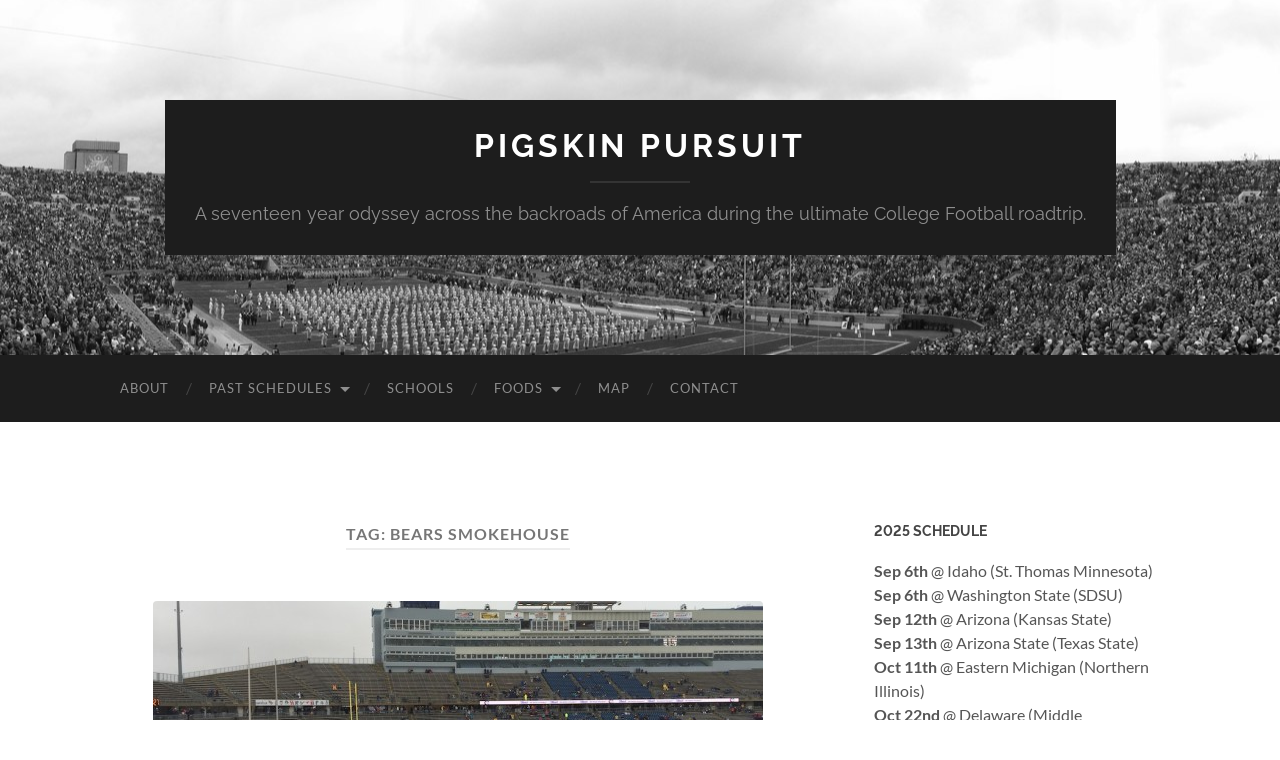

--- FILE ---
content_type: text/html; charset=UTF-8
request_url: https://www.pigskinpursuit.com/tag/bears-smokehouse/
body_size: 15194
content:
<!DOCTYPE html>

<html lang="en-US">

	<head>

		<meta http-equiv="content-type" content="text/html" charset="UTF-8" />
		<meta name="viewport" content="width=device-width, initial-scale=1.0" >

		<link rel="profile" href="http://gmpg.org/xfn/11">

		<title>Bears Smokehouse &#8211; Pigskin Pursuit</title>
<meta name='robots' content='max-image-preview:large' />
<link rel='dns-prefetch' href='//static.addtoany.com' />
<link rel="alternate" type="application/rss+xml" title="Pigskin Pursuit &raquo; Feed" href="https://www.pigskinpursuit.com/feed/" />
<link rel="alternate" type="application/rss+xml" title="Pigskin Pursuit &raquo; Comments Feed" href="https://www.pigskinpursuit.com/comments/feed/" />
<link rel="alternate" type="application/rss+xml" title="Pigskin Pursuit &raquo; Bears Smokehouse Tag Feed" href="https://www.pigskinpursuit.com/tag/bears-smokehouse/feed/" />
<style id='wp-img-auto-sizes-contain-inline-css' type='text/css'>
img:is([sizes=auto i],[sizes^="auto," i]){contain-intrinsic-size:3000px 1500px}
/*# sourceURL=wp-img-auto-sizes-contain-inline-css */
</style>
<style id='wp-emoji-styles-inline-css' type='text/css'>

	img.wp-smiley, img.emoji {
		display: inline !important;
		border: none !important;
		box-shadow: none !important;
		height: 1em !important;
		width: 1em !important;
		margin: 0 0.07em !important;
		vertical-align: -0.1em !important;
		background: none !important;
		padding: 0 !important;
	}
/*# sourceURL=wp-emoji-styles-inline-css */
</style>
<style id='wp-block-library-inline-css' type='text/css'>
:root{--wp-block-synced-color:#7a00df;--wp-block-synced-color--rgb:122,0,223;--wp-bound-block-color:var(--wp-block-synced-color);--wp-editor-canvas-background:#ddd;--wp-admin-theme-color:#007cba;--wp-admin-theme-color--rgb:0,124,186;--wp-admin-theme-color-darker-10:#006ba1;--wp-admin-theme-color-darker-10--rgb:0,107,160.5;--wp-admin-theme-color-darker-20:#005a87;--wp-admin-theme-color-darker-20--rgb:0,90,135;--wp-admin-border-width-focus:2px}@media (min-resolution:192dpi){:root{--wp-admin-border-width-focus:1.5px}}.wp-element-button{cursor:pointer}:root .has-very-light-gray-background-color{background-color:#eee}:root .has-very-dark-gray-background-color{background-color:#313131}:root .has-very-light-gray-color{color:#eee}:root .has-very-dark-gray-color{color:#313131}:root .has-vivid-green-cyan-to-vivid-cyan-blue-gradient-background{background:linear-gradient(135deg,#00d084,#0693e3)}:root .has-purple-crush-gradient-background{background:linear-gradient(135deg,#34e2e4,#4721fb 50%,#ab1dfe)}:root .has-hazy-dawn-gradient-background{background:linear-gradient(135deg,#faaca8,#dad0ec)}:root .has-subdued-olive-gradient-background{background:linear-gradient(135deg,#fafae1,#67a671)}:root .has-atomic-cream-gradient-background{background:linear-gradient(135deg,#fdd79a,#004a59)}:root .has-nightshade-gradient-background{background:linear-gradient(135deg,#330968,#31cdcf)}:root .has-midnight-gradient-background{background:linear-gradient(135deg,#020381,#2874fc)}:root{--wp--preset--font-size--normal:16px;--wp--preset--font-size--huge:42px}.has-regular-font-size{font-size:1em}.has-larger-font-size{font-size:2.625em}.has-normal-font-size{font-size:var(--wp--preset--font-size--normal)}.has-huge-font-size{font-size:var(--wp--preset--font-size--huge)}.has-text-align-center{text-align:center}.has-text-align-left{text-align:left}.has-text-align-right{text-align:right}.has-fit-text{white-space:nowrap!important}#end-resizable-editor-section{display:none}.aligncenter{clear:both}.items-justified-left{justify-content:flex-start}.items-justified-center{justify-content:center}.items-justified-right{justify-content:flex-end}.items-justified-space-between{justify-content:space-between}.screen-reader-text{border:0;clip-path:inset(50%);height:1px;margin:-1px;overflow:hidden;padding:0;position:absolute;width:1px;word-wrap:normal!important}.screen-reader-text:focus{background-color:#ddd;clip-path:none;color:#444;display:block;font-size:1em;height:auto;left:5px;line-height:normal;padding:15px 23px 14px;text-decoration:none;top:5px;width:auto;z-index:100000}html :where(.has-border-color){border-style:solid}html :where([style*=border-top-color]){border-top-style:solid}html :where([style*=border-right-color]){border-right-style:solid}html :where([style*=border-bottom-color]){border-bottom-style:solid}html :where([style*=border-left-color]){border-left-style:solid}html :where([style*=border-width]){border-style:solid}html :where([style*=border-top-width]){border-top-style:solid}html :where([style*=border-right-width]){border-right-style:solid}html :where([style*=border-bottom-width]){border-bottom-style:solid}html :where([style*=border-left-width]){border-left-style:solid}html :where(img[class*=wp-image-]){height:auto;max-width:100%}:where(figure){margin:0 0 1em}html :where(.is-position-sticky){--wp-admin--admin-bar--position-offset:var(--wp-admin--admin-bar--height,0px)}@media screen and (max-width:600px){html :where(.is-position-sticky){--wp-admin--admin-bar--position-offset:0px}}

/*# sourceURL=wp-block-library-inline-css */
</style><style id='global-styles-inline-css' type='text/css'>
:root{--wp--preset--aspect-ratio--square: 1;--wp--preset--aspect-ratio--4-3: 4/3;--wp--preset--aspect-ratio--3-4: 3/4;--wp--preset--aspect-ratio--3-2: 3/2;--wp--preset--aspect-ratio--2-3: 2/3;--wp--preset--aspect-ratio--16-9: 16/9;--wp--preset--aspect-ratio--9-16: 9/16;--wp--preset--color--black: #000000;--wp--preset--color--cyan-bluish-gray: #abb8c3;--wp--preset--color--white: #fff;--wp--preset--color--pale-pink: #f78da7;--wp--preset--color--vivid-red: #cf2e2e;--wp--preset--color--luminous-vivid-orange: #ff6900;--wp--preset--color--luminous-vivid-amber: #fcb900;--wp--preset--color--light-green-cyan: #7bdcb5;--wp--preset--color--vivid-green-cyan: #00d084;--wp--preset--color--pale-cyan-blue: #8ed1fc;--wp--preset--color--vivid-cyan-blue: #0693e3;--wp--preset--color--vivid-purple: #9b51e0;--wp--preset--color--accent: #1abc9c;--wp--preset--color--dark-gray: #444;--wp--preset--color--medium-gray: #666;--wp--preset--color--light-gray: #888;--wp--preset--gradient--vivid-cyan-blue-to-vivid-purple: linear-gradient(135deg,rgb(6,147,227) 0%,rgb(155,81,224) 100%);--wp--preset--gradient--light-green-cyan-to-vivid-green-cyan: linear-gradient(135deg,rgb(122,220,180) 0%,rgb(0,208,130) 100%);--wp--preset--gradient--luminous-vivid-amber-to-luminous-vivid-orange: linear-gradient(135deg,rgb(252,185,0) 0%,rgb(255,105,0) 100%);--wp--preset--gradient--luminous-vivid-orange-to-vivid-red: linear-gradient(135deg,rgb(255,105,0) 0%,rgb(207,46,46) 100%);--wp--preset--gradient--very-light-gray-to-cyan-bluish-gray: linear-gradient(135deg,rgb(238,238,238) 0%,rgb(169,184,195) 100%);--wp--preset--gradient--cool-to-warm-spectrum: linear-gradient(135deg,rgb(74,234,220) 0%,rgb(151,120,209) 20%,rgb(207,42,186) 40%,rgb(238,44,130) 60%,rgb(251,105,98) 80%,rgb(254,248,76) 100%);--wp--preset--gradient--blush-light-purple: linear-gradient(135deg,rgb(255,206,236) 0%,rgb(152,150,240) 100%);--wp--preset--gradient--blush-bordeaux: linear-gradient(135deg,rgb(254,205,165) 0%,rgb(254,45,45) 50%,rgb(107,0,62) 100%);--wp--preset--gradient--luminous-dusk: linear-gradient(135deg,rgb(255,203,112) 0%,rgb(199,81,192) 50%,rgb(65,88,208) 100%);--wp--preset--gradient--pale-ocean: linear-gradient(135deg,rgb(255,245,203) 0%,rgb(182,227,212) 50%,rgb(51,167,181) 100%);--wp--preset--gradient--electric-grass: linear-gradient(135deg,rgb(202,248,128) 0%,rgb(113,206,126) 100%);--wp--preset--gradient--midnight: linear-gradient(135deg,rgb(2,3,129) 0%,rgb(40,116,252) 100%);--wp--preset--font-size--small: 16px;--wp--preset--font-size--medium: 20px;--wp--preset--font-size--large: 24px;--wp--preset--font-size--x-large: 42px;--wp--preset--font-size--regular: 19px;--wp--preset--font-size--larger: 32px;--wp--preset--spacing--20: 0.44rem;--wp--preset--spacing--30: 0.67rem;--wp--preset--spacing--40: 1rem;--wp--preset--spacing--50: 1.5rem;--wp--preset--spacing--60: 2.25rem;--wp--preset--spacing--70: 3.38rem;--wp--preset--spacing--80: 5.06rem;--wp--preset--shadow--natural: 6px 6px 9px rgba(0, 0, 0, 0.2);--wp--preset--shadow--deep: 12px 12px 50px rgba(0, 0, 0, 0.4);--wp--preset--shadow--sharp: 6px 6px 0px rgba(0, 0, 0, 0.2);--wp--preset--shadow--outlined: 6px 6px 0px -3px rgb(255, 255, 255), 6px 6px rgb(0, 0, 0);--wp--preset--shadow--crisp: 6px 6px 0px rgb(0, 0, 0);}:where(.is-layout-flex){gap: 0.5em;}:where(.is-layout-grid){gap: 0.5em;}body .is-layout-flex{display: flex;}.is-layout-flex{flex-wrap: wrap;align-items: center;}.is-layout-flex > :is(*, div){margin: 0;}body .is-layout-grid{display: grid;}.is-layout-grid > :is(*, div){margin: 0;}:where(.wp-block-columns.is-layout-flex){gap: 2em;}:where(.wp-block-columns.is-layout-grid){gap: 2em;}:where(.wp-block-post-template.is-layout-flex){gap: 1.25em;}:where(.wp-block-post-template.is-layout-grid){gap: 1.25em;}.has-black-color{color: var(--wp--preset--color--black) !important;}.has-cyan-bluish-gray-color{color: var(--wp--preset--color--cyan-bluish-gray) !important;}.has-white-color{color: var(--wp--preset--color--white) !important;}.has-pale-pink-color{color: var(--wp--preset--color--pale-pink) !important;}.has-vivid-red-color{color: var(--wp--preset--color--vivid-red) !important;}.has-luminous-vivid-orange-color{color: var(--wp--preset--color--luminous-vivid-orange) !important;}.has-luminous-vivid-amber-color{color: var(--wp--preset--color--luminous-vivid-amber) !important;}.has-light-green-cyan-color{color: var(--wp--preset--color--light-green-cyan) !important;}.has-vivid-green-cyan-color{color: var(--wp--preset--color--vivid-green-cyan) !important;}.has-pale-cyan-blue-color{color: var(--wp--preset--color--pale-cyan-blue) !important;}.has-vivid-cyan-blue-color{color: var(--wp--preset--color--vivid-cyan-blue) !important;}.has-vivid-purple-color{color: var(--wp--preset--color--vivid-purple) !important;}.has-black-background-color{background-color: var(--wp--preset--color--black) !important;}.has-cyan-bluish-gray-background-color{background-color: var(--wp--preset--color--cyan-bluish-gray) !important;}.has-white-background-color{background-color: var(--wp--preset--color--white) !important;}.has-pale-pink-background-color{background-color: var(--wp--preset--color--pale-pink) !important;}.has-vivid-red-background-color{background-color: var(--wp--preset--color--vivid-red) !important;}.has-luminous-vivid-orange-background-color{background-color: var(--wp--preset--color--luminous-vivid-orange) !important;}.has-luminous-vivid-amber-background-color{background-color: var(--wp--preset--color--luminous-vivid-amber) !important;}.has-light-green-cyan-background-color{background-color: var(--wp--preset--color--light-green-cyan) !important;}.has-vivid-green-cyan-background-color{background-color: var(--wp--preset--color--vivid-green-cyan) !important;}.has-pale-cyan-blue-background-color{background-color: var(--wp--preset--color--pale-cyan-blue) !important;}.has-vivid-cyan-blue-background-color{background-color: var(--wp--preset--color--vivid-cyan-blue) !important;}.has-vivid-purple-background-color{background-color: var(--wp--preset--color--vivid-purple) !important;}.has-black-border-color{border-color: var(--wp--preset--color--black) !important;}.has-cyan-bluish-gray-border-color{border-color: var(--wp--preset--color--cyan-bluish-gray) !important;}.has-white-border-color{border-color: var(--wp--preset--color--white) !important;}.has-pale-pink-border-color{border-color: var(--wp--preset--color--pale-pink) !important;}.has-vivid-red-border-color{border-color: var(--wp--preset--color--vivid-red) !important;}.has-luminous-vivid-orange-border-color{border-color: var(--wp--preset--color--luminous-vivid-orange) !important;}.has-luminous-vivid-amber-border-color{border-color: var(--wp--preset--color--luminous-vivid-amber) !important;}.has-light-green-cyan-border-color{border-color: var(--wp--preset--color--light-green-cyan) !important;}.has-vivid-green-cyan-border-color{border-color: var(--wp--preset--color--vivid-green-cyan) !important;}.has-pale-cyan-blue-border-color{border-color: var(--wp--preset--color--pale-cyan-blue) !important;}.has-vivid-cyan-blue-border-color{border-color: var(--wp--preset--color--vivid-cyan-blue) !important;}.has-vivid-purple-border-color{border-color: var(--wp--preset--color--vivid-purple) !important;}.has-vivid-cyan-blue-to-vivid-purple-gradient-background{background: var(--wp--preset--gradient--vivid-cyan-blue-to-vivid-purple) !important;}.has-light-green-cyan-to-vivid-green-cyan-gradient-background{background: var(--wp--preset--gradient--light-green-cyan-to-vivid-green-cyan) !important;}.has-luminous-vivid-amber-to-luminous-vivid-orange-gradient-background{background: var(--wp--preset--gradient--luminous-vivid-amber-to-luminous-vivid-orange) !important;}.has-luminous-vivid-orange-to-vivid-red-gradient-background{background: var(--wp--preset--gradient--luminous-vivid-orange-to-vivid-red) !important;}.has-very-light-gray-to-cyan-bluish-gray-gradient-background{background: var(--wp--preset--gradient--very-light-gray-to-cyan-bluish-gray) !important;}.has-cool-to-warm-spectrum-gradient-background{background: var(--wp--preset--gradient--cool-to-warm-spectrum) !important;}.has-blush-light-purple-gradient-background{background: var(--wp--preset--gradient--blush-light-purple) !important;}.has-blush-bordeaux-gradient-background{background: var(--wp--preset--gradient--blush-bordeaux) !important;}.has-luminous-dusk-gradient-background{background: var(--wp--preset--gradient--luminous-dusk) !important;}.has-pale-ocean-gradient-background{background: var(--wp--preset--gradient--pale-ocean) !important;}.has-electric-grass-gradient-background{background: var(--wp--preset--gradient--electric-grass) !important;}.has-midnight-gradient-background{background: var(--wp--preset--gradient--midnight) !important;}.has-small-font-size{font-size: var(--wp--preset--font-size--small) !important;}.has-medium-font-size{font-size: var(--wp--preset--font-size--medium) !important;}.has-large-font-size{font-size: var(--wp--preset--font-size--large) !important;}.has-x-large-font-size{font-size: var(--wp--preset--font-size--x-large) !important;}
/*# sourceURL=global-styles-inline-css */
</style>

<style id='classic-theme-styles-inline-css' type='text/css'>
/*! This file is auto-generated */
.wp-block-button__link{color:#fff;background-color:#32373c;border-radius:9999px;box-shadow:none;text-decoration:none;padding:calc(.667em + 2px) calc(1.333em + 2px);font-size:1.125em}.wp-block-file__button{background:#32373c;color:#fff;text-decoration:none}
/*# sourceURL=/wp-includes/css/classic-themes.min.css */
</style>
<link rel='stylesheet' id='contact-form-7-css' href='https://www.pigskinpursuit.com/wp-content/plugins/contact-form-7/includes/css/styles.css?ver=6.1.4' type='text/css' media='all' />
<link rel='stylesheet' id='addtoany-css' href='https://www.pigskinpursuit.com/wp-content/plugins/add-to-any/addtoany.min.css?ver=1.16' type='text/css' media='all' />
<link rel='stylesheet' id='hemingway_googleFonts-css' href='https://www.pigskinpursuit.com/wp-content/themes/hemingway/assets/css/fonts.css' type='text/css' media='all' />
<link rel='stylesheet' id='hemingway_style-css' href='https://www.pigskinpursuit.com/wp-content/themes/hemingway/style.css?ver=2.3.2' type='text/css' media='all' />
<script type="text/javascript" id="addtoany-core-js-before">
/* <![CDATA[ */
window.a2a_config=window.a2a_config||{};a2a_config.callbacks=[];a2a_config.overlays=[];a2a_config.templates={};
a2a_config.icon_color = "#444";

//# sourceURL=addtoany-core-js-before
/* ]]> */
</script>
<script type="text/javascript" defer src="https://static.addtoany.com/menu/page.js" id="addtoany-core-js"></script>
<script type="text/javascript" src="https://www.pigskinpursuit.com/wp-includes/js/jquery/jquery.min.js?ver=3.7.1" id="jquery-core-js"></script>
<script type="text/javascript" src="https://www.pigskinpursuit.com/wp-includes/js/jquery/jquery-migrate.min.js?ver=3.4.1" id="jquery-migrate-js"></script>
<script type="text/javascript" defer src="https://www.pigskinpursuit.com/wp-content/plugins/add-to-any/addtoany.min.js?ver=1.1" id="addtoany-jquery-js"></script>
<link rel="https://api.w.org/" href="https://www.pigskinpursuit.com/wp-json/" /><link rel="alternate" title="JSON" type="application/json" href="https://www.pigskinpursuit.com/wp-json/wp/v2/tags/1196" /><link rel="EditURI" type="application/rsd+xml" title="RSD" href="https://www.pigskinpursuit.com/xmlrpc.php?rsd" />
<meta name="generator" content="WordPress 6.9" />
<link rel="icon" href="https://www.pigskinpursuit.com/wp-content/uploads/2016/06/cropped-pigskin-logo-square-32x32.jpg" sizes="32x32" />
<link rel="icon" href="https://www.pigskinpursuit.com/wp-content/uploads/2016/06/cropped-pigskin-logo-square-192x192.jpg" sizes="192x192" />
<link rel="apple-touch-icon" href="https://www.pigskinpursuit.com/wp-content/uploads/2016/06/cropped-pigskin-logo-square-180x180.jpg" />
<meta name="msapplication-TileImage" content="https://www.pigskinpursuit.com/wp-content/uploads/2016/06/cropped-pigskin-logo-square-270x270.jpg" />

	</head>
	
	<body class="archive tag tag-bears-smokehouse tag-1196 wp-theme-hemingway wp-child-theme-hemingway-child">

		
		<a class="skip-link button" href="#site-content">Skip to the content</a>
	
		<div class="big-wrapper">
	
			<div class="header-cover section bg-dark-light no-padding">

						
				<div class="header section" style="background-image: url( https://www.pigskinpursuit.com/wp-content/uploads/2017/07/notre-dame2-gray.jpg );">
							
					<div class="header-inner section-inner">
					
											
							<div class="blog-info">
							
																	<div class="blog-title">
										<a href="https://www.pigskinpursuit.com" rel="home">Pigskin Pursuit</a>
									</div>
																
																	<p class="blog-description">A seventeen year odyssey across the backroads of America during the ultimate College Football roadtrip.</p>
															
							</div><!-- .blog-info -->
							
															
					</div><!-- .header-inner -->
								
				</div><!-- .header -->
			
			</div><!-- .bg-dark -->
			
			<div class="navigation section no-padding bg-dark">
			
				<div class="navigation-inner section-inner group">
				
					<div class="toggle-container section-inner hidden">
			
						<button type="button" class="nav-toggle toggle">
							<div class="bar"></div>
							<div class="bar"></div>
							<div class="bar"></div>
							<span class="screen-reader-text">Toggle mobile menu</span>
						</button>
						
						<button type="button" class="search-toggle toggle">
							<div class="metal"></div>
							<div class="glass"></div>
							<div class="handle"></div>
							<span class="screen-reader-text">Toggle search field</span>
						</button>
											
					</div><!-- .toggle-container -->
					
					<div class="blog-search hidden">
						<form role="search" method="get" class="search-form" action="https://www.pigskinpursuit.com/">
				<label>
					<span class="screen-reader-text">Search for:</span>
					<input type="search" class="search-field" placeholder="Search &hellip;" value="" name="s" />
				</label>
				<input type="submit" class="search-submit" value="Search" />
			</form>					</div><!-- .blog-search -->
				
					<ul class="blog-menu">
						<li id="menu-item-183" class="menu-item menu-item-type-post_type menu-item-object-page menu-item-183"><a href="https://www.pigskinpursuit.com/about/">About</a></li>
<li id="menu-item-3063" class="menu-item menu-item-type-post_type menu-item-object-page menu-item-has-children menu-item-3063"><a href="https://www.pigskinpursuit.com/past-schedules/">Past Schedules</a>
<ul class="sub-menu">
	<li id="menu-item-3068" class="menu-item menu-item-type-post_type menu-item-object-page menu-item-3068"><a href="https://www.pigskinpursuit.com/2009-lineup/">2009 Schedule</a></li>
	<li id="menu-item-3069" class="menu-item menu-item-type-post_type menu-item-object-page menu-item-3069"><a href="https://www.pigskinpursuit.com/2010-lineup/">2010 Schedule</a></li>
	<li id="menu-item-3070" class="menu-item menu-item-type-post_type menu-item-object-page menu-item-3070"><a href="https://www.pigskinpursuit.com/2011-lineup/">2011 Schedule</a></li>
	<li id="menu-item-3067" class="menu-item menu-item-type-post_type menu-item-object-page menu-item-3067"><a href="https://www.pigskinpursuit.com/2012-lineup/">2012 Schedule</a></li>
	<li id="menu-item-3066" class="menu-item menu-item-type-post_type menu-item-object-page menu-item-3066"><a href="https://www.pigskinpursuit.com/2013-lineup/">2013 Schedule</a></li>
	<li id="menu-item-3065" class="menu-item menu-item-type-post_type menu-item-object-page menu-item-3065"><a href="https://www.pigskinpursuit.com/2014-schedule/">2014 Schedule</a></li>
	<li id="menu-item-3064" class="menu-item menu-item-type-post_type menu-item-object-page menu-item-3064"><a href="https://www.pigskinpursuit.com/2015-schedule/">2015 Schedule</a></li>
	<li id="menu-item-3260" class="menu-item menu-item-type-post_type menu-item-object-page menu-item-3260"><a href="https://www.pigskinpursuit.com/2016-schedule/">2016 Schedule</a></li>
	<li id="menu-item-3270" class="menu-item menu-item-type-post_type menu-item-object-page menu-item-3270"><a href="https://www.pigskinpursuit.com/2019-schedule/">2019 Schedule</a></li>
	<li id="menu-item-3269" class="menu-item menu-item-type-post_type menu-item-object-page menu-item-3269"><a href="https://www.pigskinpursuit.com/2021-schedule/">2021 Schedule</a></li>
	<li id="menu-item-3291" class="menu-item menu-item-type-post_type menu-item-object-page menu-item-3291"><a href="https://www.pigskinpursuit.com/2022-schedule/">2022 Schedule</a></li>
	<li id="menu-item-3298" class="menu-item menu-item-type-post_type menu-item-object-page menu-item-3298"><a href="https://www.pigskinpursuit.com/2023-schedule/">2023 Schedule</a></li>
	<li id="menu-item-3328" class="menu-item menu-item-type-post_type menu-item-object-page menu-item-3328"><a href="https://www.pigskinpursuit.com/2024-schedule/">2024 Schedule</a></li>
</ul>
</li>
<li id="menu-item-415" class="menu-item menu-item-type-post_type menu-item-object-page menu-item-415"><a href="https://www.pigskinpursuit.com/schools/">Schools</a></li>
<li id="menu-item-265" class="menu-item menu-item-type-taxonomy menu-item-object-category menu-item-has-children menu-item-265"><a href="https://www.pigskinpursuit.com/category/food/">Foods</a>
<ul class="sub-menu">
	<li id="menu-item-413" class="menu-item menu-item-type-custom menu-item-object-custom menu-item-413"><a href="http://www.pigskinpursuit.com/tag/bbq/">BBQ</a></li>
	<li id="menu-item-414" class="menu-item menu-item-type-custom menu-item-object-custom menu-item-414"><a href="http://www.pigskinpursuit.com/tag/breakfast/">Breakfast</a></li>
	<li id="menu-item-416" class="menu-item menu-item-type-custom menu-item-object-custom menu-item-416"><a href="http://www.pigskinpursuit.com/tag/pubs-burgers-comfort-food/">Burgers &#038; Comfort Food</a></li>
</ul>
</li>
<li id="menu-item-3153" class="menu-item menu-item-type-post_type menu-item-object-page menu-item-3153"><a href="https://www.pigskinpursuit.com/map/">Map</a></li>
<li id="menu-item-187" class="menu-item menu-item-type-post_type menu-item-object-page menu-item-187"><a href="https://www.pigskinpursuit.com/contact/">Contact</a></li>
					 </ul><!-- .blog-menu -->
					 
					 <ul class="mobile-menu">
					
						<li class="menu-item menu-item-type-post_type menu-item-object-page menu-item-183"><a href="https://www.pigskinpursuit.com/about/">About</a></li>
<li class="menu-item menu-item-type-post_type menu-item-object-page menu-item-has-children menu-item-3063"><a href="https://www.pigskinpursuit.com/past-schedules/">Past Schedules</a>
<ul class="sub-menu">
	<li class="menu-item menu-item-type-post_type menu-item-object-page menu-item-3068"><a href="https://www.pigskinpursuit.com/2009-lineup/">2009 Schedule</a></li>
	<li class="menu-item menu-item-type-post_type menu-item-object-page menu-item-3069"><a href="https://www.pigskinpursuit.com/2010-lineup/">2010 Schedule</a></li>
	<li class="menu-item menu-item-type-post_type menu-item-object-page menu-item-3070"><a href="https://www.pigskinpursuit.com/2011-lineup/">2011 Schedule</a></li>
	<li class="menu-item menu-item-type-post_type menu-item-object-page menu-item-3067"><a href="https://www.pigskinpursuit.com/2012-lineup/">2012 Schedule</a></li>
	<li class="menu-item menu-item-type-post_type menu-item-object-page menu-item-3066"><a href="https://www.pigskinpursuit.com/2013-lineup/">2013 Schedule</a></li>
	<li class="menu-item menu-item-type-post_type menu-item-object-page menu-item-3065"><a href="https://www.pigskinpursuit.com/2014-schedule/">2014 Schedule</a></li>
	<li class="menu-item menu-item-type-post_type menu-item-object-page menu-item-3064"><a href="https://www.pigskinpursuit.com/2015-schedule/">2015 Schedule</a></li>
	<li class="menu-item menu-item-type-post_type menu-item-object-page menu-item-3260"><a href="https://www.pigskinpursuit.com/2016-schedule/">2016 Schedule</a></li>
	<li class="menu-item menu-item-type-post_type menu-item-object-page menu-item-3270"><a href="https://www.pigskinpursuit.com/2019-schedule/">2019 Schedule</a></li>
	<li class="menu-item menu-item-type-post_type menu-item-object-page menu-item-3269"><a href="https://www.pigskinpursuit.com/2021-schedule/">2021 Schedule</a></li>
	<li class="menu-item menu-item-type-post_type menu-item-object-page menu-item-3291"><a href="https://www.pigskinpursuit.com/2022-schedule/">2022 Schedule</a></li>
	<li class="menu-item menu-item-type-post_type menu-item-object-page menu-item-3298"><a href="https://www.pigskinpursuit.com/2023-schedule/">2023 Schedule</a></li>
	<li class="menu-item menu-item-type-post_type menu-item-object-page menu-item-3328"><a href="https://www.pigskinpursuit.com/2024-schedule/">2024 Schedule</a></li>
</ul>
</li>
<li class="menu-item menu-item-type-post_type menu-item-object-page menu-item-415"><a href="https://www.pigskinpursuit.com/schools/">Schools</a></li>
<li class="menu-item menu-item-type-taxonomy menu-item-object-category menu-item-has-children menu-item-265"><a href="https://www.pigskinpursuit.com/category/food/">Foods</a>
<ul class="sub-menu">
	<li class="menu-item menu-item-type-custom menu-item-object-custom menu-item-413"><a href="http://www.pigskinpursuit.com/tag/bbq/">BBQ</a></li>
	<li class="menu-item menu-item-type-custom menu-item-object-custom menu-item-414"><a href="http://www.pigskinpursuit.com/tag/breakfast/">Breakfast</a></li>
	<li class="menu-item menu-item-type-custom menu-item-object-custom menu-item-416"><a href="http://www.pigskinpursuit.com/tag/pubs-burgers-comfort-food/">Burgers &#038; Comfort Food</a></li>
</ul>
</li>
<li class="menu-item menu-item-type-post_type menu-item-object-page menu-item-3153"><a href="https://www.pigskinpursuit.com/map/">Map</a></li>
<li class="menu-item menu-item-type-post_type menu-item-object-page menu-item-187"><a href="https://www.pigskinpursuit.com/contact/">Contact</a></li>
						
					 </ul><!-- .mobile-menu -->
				 
				</div><!-- .navigation-inner -->
				
			</div><!-- .navigation -->
<main class="wrapper section-inner group" id="site-content">

	<div class="content left">
		
		<div class="posts">

			
				<header class="archive-header">

											<h1 class="archive-title">Tag: <span>Bears Smokehouse</span></h1>
					
										
				</header><!-- .archive-header -->

				<article id="post-2370" class="post-2370 post type-post status-publish format-standard has-post-thumbnail hentry category-games category-uncategorized tag-899 tag-american-athletic-conference tag-american-conference tag-bears-smokehouse tag-connecticut tag-east-hartford tag-east-hartford-connecticut tag-huskies-vs-mustangs tag-rentschler-field tag-uconn tag-uconn-2014 tag-uconn-huskies tag-uconn-vs-smu tag-uconn-vs-southern-methodist tag-university-of-connecticut post-preview">

	<div class="post-header">

		
								
			<figure class="featured-media">

							
					<a href="https://www.pigskinpursuit.com/connecticut-vs-smu-huskies-blow-the-battle-for-the-american-conference-basement/" rel="bookmark">
						<img width="610" height="250" src="https://www.pigskinpursuit.com/wp-content/uploads/2015/08/IMG_2883-610x250.jpg" class="attachment-post-image size-post-image wp-post-image" alt="" decoding="async" fetchpriority="high" />					</a>

					
										
			</figure><!-- .featured-media -->
				
						
				<h2 class="post-title entry-title">
											<a href="https://www.pigskinpursuit.com/connecticut-vs-smu-huskies-blow-the-battle-for-the-american-conference-basement/" rel="bookmark">Connecticut vs SMU – Huskies blow the battle for the American Conference basement…</a>
									</h2>

							
			<div class="post-meta">
			
				<span class="post-date"><a href="https://www.pigskinpursuit.com/connecticut-vs-smu-huskies-blow-the-battle-for-the-american-conference-basement/">April 1, 2015</a></span>
				
				<span class="date-sep"> / </span>
					
				<span class="post-author"><a href="https://www.pigskinpursuit.com/author/finnegan777/" title="Posts by Pigskin Pursuit" rel="author">Pigskin Pursuit</a></span>

				
					<span class="date-sep"> / </span>
				
					<a href="https://www.pigskinpursuit.com/connecticut-vs-smu-huskies-blow-the-battle-for-the-american-conference-basement/#respond"><span class="comment">0 Comments</span></a>
								
														
			</div><!-- .post-meta -->

					
	</div><!-- .post-header -->
																					
	<div class="post-content entry-content">
	
		<p><script type="text/javascript"> function get_style2370 () { return "none"; } function end2370_ () { document.getElementById('bombshell2370').style.display = get_style2370(); } </script>If I’m being honest here, I don’t hold much love for Connecticut. As a native Massachusetts boy (masshole), the entire state of Connecticut occupies that strange, soulless, transition area between the brash arrogance of New York, and the coarse, blue collar sensibility of the Bay State. Perpetually congested with traffic and void of the natural beauty of states like New Hampshire or Maine, I doubt many would lose a wink of sleep if the Nutmeg State seceded from New England entirely. Already soured by other visits to Northeast schools, frankly, I had low expectations for a trip to UConn.</p>
<p>But as the College Football season dwindles into December, pickings become slim, and with a Saturday home game on the calendar, this would be a perfect opportunity to sample a game in Storrs, without having to sacrifice a pristine October weekend. Unfortunately, I wouldn’t even get to visit Storrs, because UConn had made the brilliant decision to ship football games off campus into the barren wasteland of East Hartford – a half hour drive from the flagship campus. They are hardly an exception here; a similar mindset has infected a few schools in the Northeast, as Rutgers and UMass have made similar blunders with their respective programs.</p>
<p>To put it bluntly, the 2014 version of the UConn squad is hardly an attractive draw. Sporting a 2-9 record, the Huskies are a far cry from their 2010 glory year where they finished the regular season 8-4 and snuck into a Fiesta Bowl berth while a member of the now dismantled Big East conference. Led by first year head coach Bob Diaco, the former defensive coordinator of Notre Dame, the Huskies were hopeful for their third win on this weekend as the visiting SMU Mustangs sported the worst record in the FBS. Winless in their first 11 games, the Ponies had fired head coach June Jones, and interim coach Tom Mason would be manning the headset. If there was a single silver lining on the day, at least one team had to win.</p>
<p>My friend Tyler would be along for the adventure, and after joining me for the Oklahoma &amp; TCU doubleheader earlier in the year, he was seasoned enough to lower expectations for UConn Football. The drive from his house in Suffield is a short one, and with tickets already secured ahead of time, we spend a few extra minutes “tailgating” inside his Ford Explorer with a bottle of whiskey and bag of Doritos while a steady drizzle turns the grass parking lot into a mud pit. As the clock winds down towards kickoff, we set off toward the grandstands of Rentschler Field, still getting frisked on the way in by inane security proceedings. Clearly, a scarcely attended football game on a rainy Saturday in December is a prime target for terrorist activity.</p>
<p><a href="http://www.pigskinpursuit.com/wp-content/uploads/2015/08/IMG_2878.jpg"><img decoding="async" class="alignnone size-medium wp-image-2372" src="http://www.pigskinpursuit.com/wp-content/uploads/2015/08/IMG_2878-300x300.jpg" alt="IMG_2878" width="300" height="300" srcset="https://www.pigskinpursuit.com/wp-content/uploads/2015/08/IMG_2878-300x300.jpg 300w, https://www.pigskinpursuit.com/wp-content/uploads/2015/08/IMG_2878-150x150.jpg 150w, https://www.pigskinpursuit.com/wp-content/uploads/2015/08/IMG_2878-50x50.jpg 50w, https://www.pigskinpursuit.com/wp-content/uploads/2015/08/IMG_2878.jpg 1000w" sizes="(max-width: 300px) 100vw, 300px" /></a> <a href="http://www.pigskinpursuit.com/wp-content/uploads/2015/08/IMG_2880.jpg"><img decoding="async" class="alignnone size-medium wp-image-2373" src="http://www.pigskinpursuit.com/wp-content/uploads/2015/08/IMG_2880-300x300.jpg" alt="IMG_2880" width="300" height="300" srcset="https://www.pigskinpursuit.com/wp-content/uploads/2015/08/IMG_2880-300x300.jpg 300w, https://www.pigskinpursuit.com/wp-content/uploads/2015/08/IMG_2880-150x150.jpg 150w, https://www.pigskinpursuit.com/wp-content/uploads/2015/08/IMG_2880-50x50.jpg 50w, https://www.pigskinpursuit.com/wp-content/uploads/2015/08/IMG_2880.jpg 1000w" sizes="(max-width: 300px) 100vw, 300px" /></a></p>
<p>While the UConn basketball programs (both men’s and women’s) enjoy considerable fanfare, even on a national level, it’s obvious that the football program here gets a distant second billing at best. The grandstands are all but vacant on a grey, misty Saturday afternoon and half the concession stands are abandoned. We have our choice of seating options, and take shelter under an overhang during heavier bouts of rain.</p>
<p>Surveying the stands I, shockingly, cannot locate a single Mustangs fan that had made the sojourn from Dallas for this heated American Athletic conference rivalry tilt. It’s proof positive of the ridiculousness of conference realignments that pit teams with no historical or geographic nexus against one another. The same money grabbing, incongruent, logic which put Rutgers and Maryland into the Big 10. I’d also love to get a whiff of whatever paint can the bean counter at the turnstiles was huffing, because the official stated crowd of 22,921 has the comma in the wrong place.</p>
<p><a href="http://www.pigskinpursuit.com/wp-content/uploads/2015/08/IMG_2883.jpg"><img loading="lazy" decoding="async" class="alignnone size-medium wp-image-2374" src="http://www.pigskinpursuit.com/wp-content/uploads/2015/08/IMG_2883-300x225.jpg" alt="IMG_2883" width="300" height="225" srcset="https://www.pigskinpursuit.com/wp-content/uploads/2015/08/IMG_2883-300x225.jpg 300w, https://www.pigskinpursuit.com/wp-content/uploads/2015/08/IMG_2883.jpg 1000w" sizes="auto, (max-width: 300px) 100vw, 300px" /></a></p>
<p>On the field, the game proves to be an entertaining mess. The ball slick with rain, special teams errors abound – punters fumble with the ball, and kickers whiff on extra point attempts. All told, there are eight turnovers between the two squads, each of them doing their best to thwart victory. Fortunately for the few fans willing to brave the elements, UConn controls the first half. They punch in three touchdowns on a couple of sustained drives, and enter the locker rooms comfortably in command 20-6.</p>
<p><a href="http://www.pigskinpursuit.com/wp-content/uploads/2015/08/IMG_2885.jpg"><img loading="lazy" decoding="async" class="alignnone size-medium wp-image-2375" src="http://www.pigskinpursuit.com/wp-content/uploads/2015/08/IMG_2885-300x225.jpg" alt="IMG_2885" width="300" height="225" srcset="https://www.pigskinpursuit.com/wp-content/uploads/2015/08/IMG_2885-300x225.jpg 300w, https://www.pigskinpursuit.com/wp-content/uploads/2015/08/IMG_2885.jpg 1000w" sizes="auto, (max-width: 300px) 100vw, 300px" /></a> <a href="http://www.pigskinpursuit.com/wp-content/uploads/2015/08/IMG_2887.jpg"><img loading="lazy" decoding="async" class="alignnone size-medium wp-image-2376" src="http://www.pigskinpursuit.com/wp-content/uploads/2015/08/IMG_2887-300x225.jpg" alt="IMG_2887" width="300" height="225" srcset="https://www.pigskinpursuit.com/wp-content/uploads/2015/08/IMG_2887-300x225.jpg 300w, https://www.pigskinpursuit.com/wp-content/uploads/2015/08/IMG_2887.jpg 1000w" sizes="auto, (max-width: 300px) 100vw, 300px" /></a> <a href="http://www.pigskinpursuit.com/wp-content/uploads/2015/08/IMG_2888.jpg"><img loading="lazy" decoding="async" class="alignnone size-medium wp-image-2377" src="http://www.pigskinpursuit.com/wp-content/uploads/2015/08/IMG_2888-300x225.jpg" alt="IMG_2888" width="300" height="225" srcset="https://www.pigskinpursuit.com/wp-content/uploads/2015/08/IMG_2888-300x225.jpg 300w, https://www.pigskinpursuit.com/wp-content/uploads/2015/08/IMG_2888.jpg 1000w" sizes="auto, (max-width: 300px) 100vw, 300px" /></a><a href="http://www.pigskinpursuit.com/wp-content/uploads/2015/08/IMG_2906.jpg"> <img loading="lazy" decoding="async" class="alignnone size-medium wp-image-2384" src="http://www.pigskinpursuit.com/wp-content/uploads/2015/08/IMG_2906-300x225.jpg" alt="IMG_2906" width="300" height="225" srcset="https://www.pigskinpursuit.com/wp-content/uploads/2015/08/IMG_2906-300x225.jpg 300w, https://www.pigskinpursuit.com/wp-content/uploads/2015/08/IMG_2906.jpg 1000w" sizes="auto, (max-width: 300px) 100vw, 300px" /></a></p>
<p>In the second half, however, the Huskies collapse. They cough the ball up three times in the second half alone, adding further misery to their woes with a botched field goal. On the other side of the ball, SMU dual threat quarterback Matt Davis explodes. He scrambles for 191 yards and a touchdown, while feeding rumbling rusher Prescott Line for another pair of touchdowns. The Ponies reel off 21 unanswered points to upend the Huskies, trotting away with the first win of their dismal season to end up at 1-11. In a fitting end to a sloppy game, however, SMU incurred not one but two procedural penalties while trying to line up in victory formation. With their last win dating back to November of 2013, evidently they were a little rusty…</p>
<p><a href="http://www.pigskinpursuit.com/wp-content/uploads/2015/08/IMG_2896.jpg"><img loading="lazy" decoding="async" class="alignnone size-medium wp-image-2379" src="http://www.pigskinpursuit.com/wp-content/uploads/2015/08/IMG_2896-300x225.jpg" alt="IMG_2896" width="300" height="225" srcset="https://www.pigskinpursuit.com/wp-content/uploads/2015/08/IMG_2896-300x225.jpg 300w, https://www.pigskinpursuit.com/wp-content/uploads/2015/08/IMG_2896.jpg 1000w" sizes="auto, (max-width: 300px) 100vw, 300px" /></a> <a href="http://www.pigskinpursuit.com/wp-content/uploads/2015/08/IMG_2897.jpg"><img loading="lazy" decoding="async" class="alignnone size-medium wp-image-2380" src="http://www.pigskinpursuit.com/wp-content/uploads/2015/08/IMG_2897-300x225.jpg" alt="IMG_2897" width="300" height="225" srcset="https://www.pigskinpursuit.com/wp-content/uploads/2015/08/IMG_2897-300x225.jpg 300w, https://www.pigskinpursuit.com/wp-content/uploads/2015/08/IMG_2897.jpg 1000w" sizes="auto, (max-width: 300px) 100vw, 300px" /></a> <a href="http://www.pigskinpursuit.com/wp-content/uploads/2015/08/IMG_2899.jpg"><img loading="lazy" decoding="async" class="alignnone size-medium wp-image-2381" src="http://www.pigskinpursuit.com/wp-content/uploads/2015/08/IMG_2899-300x225.jpg" alt="IMG_2899" width="300" height="225" srcset="https://www.pigskinpursuit.com/wp-content/uploads/2015/08/IMG_2899-300x225.jpg 300w, https://www.pigskinpursuit.com/wp-content/uploads/2015/08/IMG_2899.jpg 1000w" sizes="auto, (max-width: 300px) 100vw, 300px" /></a> <a href="http://www.pigskinpursuit.com/wp-content/uploads/2015/08/IMG_2900.jpg"><img loading="lazy" decoding="async" class="alignnone size-medium wp-image-2382" src="http://www.pigskinpursuit.com/wp-content/uploads/2015/08/IMG_2900-300x225.jpg" alt="IMG_2900" width="300" height="225" srcset="https://www.pigskinpursuit.com/wp-content/uploads/2015/08/IMG_2900-300x225.jpg 300w, https://www.pigskinpursuit.com/wp-content/uploads/2015/08/IMG_2900.jpg 1000w" sizes="auto, (max-width: 300px) 100vw, 300px" /></a></p>
<p><a href="http://www.pigskinpursuit.com/wp-content/uploads/2015/08/IMG_2907.jpg"><img loading="lazy" decoding="async" class="alignnone size-medium wp-image-2385" src="http://www.pigskinpursuit.com/wp-content/uploads/2015/08/IMG_2907-300x225.jpg" alt="IMG_2907" width="300" height="225" srcset="https://www.pigskinpursuit.com/wp-content/uploads/2015/08/IMG_2907-300x225.jpg 300w, https://www.pigskinpursuit.com/wp-content/uploads/2015/08/IMG_2907.jpg 1000w" sizes="auto, (max-width: 300px) 100vw, 300px" /></a> <a href="http://www.pigskinpursuit.com/wp-content/uploads/2015/08/IMG_2909.jpg"><img loading="lazy" decoding="async" class="alignnone size-medium wp-image-2386" src="http://www.pigskinpursuit.com/wp-content/uploads/2015/08/IMG_2909-300x225.jpg" alt="IMG_2909" width="300" height="225" srcset="https://www.pigskinpursuit.com/wp-content/uploads/2015/08/IMG_2909-300x225.jpg 300w, https://www.pigskinpursuit.com/wp-content/uploads/2015/08/IMG_2909.jpg 1000w" sizes="auto, (max-width: 300px) 100vw, 300px" /></a></p>
<p>After the game, we herd into <a href="http://bearsbbq.com/">Bears Smokehouse</a> in Windsor for a post game feast. Founded by Kansas City native Jamie “The Bear” McDonald, the smokehouse is reputed to be one of the finest BBQ establishments in the state. Served cafeteria style, the menu features a standard array of barbecue offerings, along with a few novelty items like “Paw Paws Poutine” and “Moink Balls”. Perhaps the most interesting item on the board is the “Bears BBQ Sandwich Challenge”- an 8lb, $75, quivering mass of meat that comes free for the select few able to tackle it within the 45 minute time cap. For those daring enough, there’s also a $500 prize attached to the sandwich if you can “Beat the Bear” (McDonald himself) at quaffing the offering, no small feat considering he is one of the top ranked competitive eaters nationally.</p>
<p>I order a bit more restrained, opting instead for my usual humble combination of pork ribs and brisket (they were out of sausage). My request for slices off the brisket point (the fatty end) flummoxes the surly counter woman, however, and we spend the next few minutes debating the finer points of brisket butchery to accommodate my audacious request. Patiently enduring a few of her audible groans, the matter is finally settled and I slide on down the line. The food might be southern inspired here, but the hospitality is decidedly New England gruff. Unfazed, I add a massive beef rib to my burgeoning aluminum tray – a rare treat outside of Texas, and too tempting to pass up.</p>
<p><a href="http://www.pigskinpursuit.com/wp-content/uploads/2015/08/IMG_2917.jpg"><img loading="lazy" decoding="async" class="alignnone size-medium wp-image-2387" src="http://www.pigskinpursuit.com/wp-content/uploads/2015/08/IMG_2917-300x300.jpg" alt="IMG_2917" width="300" height="300" srcset="https://www.pigskinpursuit.com/wp-content/uploads/2015/08/IMG_2917-300x300.jpg 300w, https://www.pigskinpursuit.com/wp-content/uploads/2015/08/IMG_2917-150x150.jpg 150w, https://www.pigskinpursuit.com/wp-content/uploads/2015/08/IMG_2917-50x50.jpg 50w, https://www.pigskinpursuit.com/wp-content/uploads/2015/08/IMG_2917.jpg 1000w" sizes="auto, (max-width: 300px) 100vw, 300px" /></a> <a href="http://www.pigskinpursuit.com/wp-content/uploads/2015/08/IMG_2918.jpg"><img loading="lazy" decoding="async" class="alignnone size-medium wp-image-2388" src="http://www.pigskinpursuit.com/wp-content/uploads/2015/08/IMG_2918-300x300.jpg" alt="IMG_2918" width="300" height="300" srcset="https://www.pigskinpursuit.com/wp-content/uploads/2015/08/IMG_2918-300x300.jpg 300w, https://www.pigskinpursuit.com/wp-content/uploads/2015/08/IMG_2918-150x150.jpg 150w, https://www.pigskinpursuit.com/wp-content/uploads/2015/08/IMG_2918-50x50.jpg 50w, https://www.pigskinpursuit.com/wp-content/uploads/2015/08/IMG_2918.jpg 1000w" sizes="auto, (max-width: 300px) 100vw, 300px" /></a></p>
<p>Retreating to a table, we dive into the carnivorous offering while Tyler’s kids provide entertainment by smearing mac and cheese all over their faces. Bites of brisket are well rendered with a pronounced black bark, but could use a bit more punch from the smoke (they use a gas fired Southern Pride). The massive beef rib falls effortlessly from the bone into strands of unctuous morsels. The texture is there, but, once again, the smoke is lacking. Regardless, this is decent barbecue that could do well anywhere, and by pedantic New England standards I’d call it excellent.</p>
<p><a href="http://www.pigskinpursuit.com/wp-content/uploads/2015/08/IMG_2919.jpg"><img loading="lazy" decoding="async" class="alignnone size-medium wp-image-2389" src="http://www.pigskinpursuit.com/wp-content/uploads/2015/08/IMG_2919-300x300.jpg" alt="IMG_2919" width="300" height="300" srcset="https://www.pigskinpursuit.com/wp-content/uploads/2015/08/IMG_2919-300x300.jpg 300w, https://www.pigskinpursuit.com/wp-content/uploads/2015/08/IMG_2919-150x150.jpg 150w, https://www.pigskinpursuit.com/wp-content/uploads/2015/08/IMG_2919-50x50.jpg 50w, https://www.pigskinpursuit.com/wp-content/uploads/2015/08/IMG_2919.jpg 1000w" sizes="auto, (max-width: 300px) 100vw, 300px" /></a></p>
<p>In the end the trip to UConn was exactly what I expected it to be, mostly mediocre. It’s never going to be a college football hotbed, and to think otherwise would be delusional. But spending a weekend with a lifelong friend is never a bad thing, and I’d gladly endure another miserable December game in East Hartford again if it means drinking whiskey in a muddy parking lot with a best friend.</p>
<p><a href="http://www.pigskinpursuit.com/wp-content/uploads/2015/08/IMG_2903.jpg"><img loading="lazy" decoding="async" class="alignnone size-medium wp-image-2383" src="http://www.pigskinpursuit.com/wp-content/uploads/2015/08/IMG_2903-300x225.jpg" alt="IMG_2903" width="300" height="225" srcset="https://www.pigskinpursuit.com/wp-content/uploads/2015/08/IMG_2903-300x225.jpg 300w, https://www.pigskinpursuit.com/wp-content/uploads/2015/08/IMG_2903.jpg 1000w" sizes="auto, (max-width: 300px) 100vw, 300px" /></a></p>
<p><a href="http://www.pigskinpursuit.com/wp-content/uploads/2015/08/IMG_2895.jpg"><img loading="lazy" decoding="async" class="alignnone size-medium wp-image-2378" src="http://www.pigskinpursuit.com/wp-content/uploads/2015/08/IMG_2895-300x120.jpg" alt="IMG_2895" width="300" height="120" srcset="https://www.pigskinpursuit.com/wp-content/uploads/2015/08/IMG_2895-300x120.jpg 300w, https://www.pigskinpursuit.com/wp-content/uploads/2015/08/IMG_2895.jpg 1000w" sizes="auto, (max-width: 300px) 100vw, 300px" /></a></p>
<p><em>Special thanks to my friend Tyler and his wife Kristy, as always, for their incredible hospitality and loyal following.  Can&#8217;t wait to hit another road show with you next year!</em></p>
<p>Full Clickthrough Gallery Below:</p>

		<style type="text/css">
			#gallery-1 {
				margin: auto;
			}
			#gallery-1 .gallery-item {
				float: left;
				margin-top: 10px;
				text-align: center;
				width: 25%;
			}
			#gallery-1 img {
				border: 2px solid #cfcfcf;
			}
			#gallery-1 .gallery-caption {
				margin-left: 0;
			}
			/* see gallery_shortcode() in wp-includes/media.php */
		</style>
		<div id='gallery-1' class='gallery galleryid-2370 gallery-columns-4 gallery-size-thumbnail'><dl class='gallery-item'>
			<dt class='gallery-icon landscape'>
				<a href='https://www.pigskinpursuit.com/wp-content/uploads/2015/08/IMG_2880.jpg'><img loading="lazy" decoding="async" width="150" height="150" src="https://www.pigskinpursuit.com/wp-content/uploads/2015/08/IMG_2880-150x150.jpg" class="attachment-thumbnail size-thumbnail" alt="" srcset="https://www.pigskinpursuit.com/wp-content/uploads/2015/08/IMG_2880-150x150.jpg 150w, https://www.pigskinpursuit.com/wp-content/uploads/2015/08/IMG_2880-300x300.jpg 300w, https://www.pigskinpursuit.com/wp-content/uploads/2015/08/IMG_2880-50x50.jpg 50w, https://www.pigskinpursuit.com/wp-content/uploads/2015/08/IMG_2880.jpg 1000w" sizes="auto, (max-width: 150px) 100vw, 150px" /></a>
			</dt></dl><dl class='gallery-item'>
			<dt class='gallery-icon landscape'>
				<a href='https://www.pigskinpursuit.com/wp-content/uploads/2015/08/IMG_2883.jpg'><img loading="lazy" decoding="async" width="150" height="150" src="https://www.pigskinpursuit.com/wp-content/uploads/2015/08/IMG_2883-150x150.jpg" class="attachment-thumbnail size-thumbnail" alt="" srcset="https://www.pigskinpursuit.com/wp-content/uploads/2015/08/IMG_2883-150x150.jpg 150w, https://www.pigskinpursuit.com/wp-content/uploads/2015/08/IMG_2883-50x50.jpg 50w" sizes="auto, (max-width: 150px) 100vw, 150px" /></a>
			</dt></dl><dl class='gallery-item'>
			<dt class='gallery-icon landscape'>
				<a href='https://www.pigskinpursuit.com/wp-content/uploads/2015/08/IMG_2885.jpg'><img loading="lazy" decoding="async" width="150" height="150" src="https://www.pigskinpursuit.com/wp-content/uploads/2015/08/IMG_2885-150x150.jpg" class="attachment-thumbnail size-thumbnail" alt="" srcset="https://www.pigskinpursuit.com/wp-content/uploads/2015/08/IMG_2885-150x150.jpg 150w, https://www.pigskinpursuit.com/wp-content/uploads/2015/08/IMG_2885-50x50.jpg 50w" sizes="auto, (max-width: 150px) 100vw, 150px" /></a>
			</dt></dl><dl class='gallery-item'>
			<dt class='gallery-icon landscape'>
				<a href='https://www.pigskinpursuit.com/wp-content/uploads/2015/08/IMG_2887.jpg'><img loading="lazy" decoding="async" width="150" height="150" src="https://www.pigskinpursuit.com/wp-content/uploads/2015/08/IMG_2887-150x150.jpg" class="attachment-thumbnail size-thumbnail" alt="" srcset="https://www.pigskinpursuit.com/wp-content/uploads/2015/08/IMG_2887-150x150.jpg 150w, https://www.pigskinpursuit.com/wp-content/uploads/2015/08/IMG_2887-50x50.jpg 50w" sizes="auto, (max-width: 150px) 100vw, 150px" /></a>
			</dt></dl><br style="clear: both" /><dl class='gallery-item'>
			<dt class='gallery-icon landscape'>
				<a href='https://www.pigskinpursuit.com/wp-content/uploads/2015/08/IMG_2888.jpg'><img loading="lazy" decoding="async" width="150" height="150" src="https://www.pigskinpursuit.com/wp-content/uploads/2015/08/IMG_2888-150x150.jpg" class="attachment-thumbnail size-thumbnail" alt="" srcset="https://www.pigskinpursuit.com/wp-content/uploads/2015/08/IMG_2888-150x150.jpg 150w, https://www.pigskinpursuit.com/wp-content/uploads/2015/08/IMG_2888-50x50.jpg 50w" sizes="auto, (max-width: 150px) 100vw, 150px" /></a>
			</dt></dl><dl class='gallery-item'>
			<dt class='gallery-icon landscape'>
				<a href='https://www.pigskinpursuit.com/wp-content/uploads/2015/08/IMG_2895.jpg'><img loading="lazy" decoding="async" width="150" height="150" src="https://www.pigskinpursuit.com/wp-content/uploads/2015/08/IMG_2895-150x150.jpg" class="attachment-thumbnail size-thumbnail" alt="" srcset="https://www.pigskinpursuit.com/wp-content/uploads/2015/08/IMG_2895-150x150.jpg 150w, https://www.pigskinpursuit.com/wp-content/uploads/2015/08/IMG_2895-50x50.jpg 50w" sizes="auto, (max-width: 150px) 100vw, 150px" /></a>
			</dt></dl><dl class='gallery-item'>
			<dt class='gallery-icon landscape'>
				<a href='https://www.pigskinpursuit.com/wp-content/uploads/2015/08/IMG_2896.jpg'><img loading="lazy" decoding="async" width="150" height="150" src="https://www.pigskinpursuit.com/wp-content/uploads/2015/08/IMG_2896-150x150.jpg" class="attachment-thumbnail size-thumbnail" alt="" srcset="https://www.pigskinpursuit.com/wp-content/uploads/2015/08/IMG_2896-150x150.jpg 150w, https://www.pigskinpursuit.com/wp-content/uploads/2015/08/IMG_2896-50x50.jpg 50w" sizes="auto, (max-width: 150px) 100vw, 150px" /></a>
			</dt></dl><dl class='gallery-item'>
			<dt class='gallery-icon landscape'>
				<a href='https://www.pigskinpursuit.com/wp-content/uploads/2015/08/IMG_2897.jpg'><img loading="lazy" decoding="async" width="150" height="150" src="https://www.pigskinpursuit.com/wp-content/uploads/2015/08/IMG_2897-150x150.jpg" class="attachment-thumbnail size-thumbnail" alt="" srcset="https://www.pigskinpursuit.com/wp-content/uploads/2015/08/IMG_2897-150x150.jpg 150w, https://www.pigskinpursuit.com/wp-content/uploads/2015/08/IMG_2897-50x50.jpg 50w" sizes="auto, (max-width: 150px) 100vw, 150px" /></a>
			</dt></dl><br style="clear: both" /><dl class='gallery-item'>
			<dt class='gallery-icon landscape'>
				<a href='https://www.pigskinpursuit.com/wp-content/uploads/2015/08/IMG_2899.jpg'><img loading="lazy" decoding="async" width="150" height="150" src="https://www.pigskinpursuit.com/wp-content/uploads/2015/08/IMG_2899-150x150.jpg" class="attachment-thumbnail size-thumbnail" alt="" srcset="https://www.pigskinpursuit.com/wp-content/uploads/2015/08/IMG_2899-150x150.jpg 150w, https://www.pigskinpursuit.com/wp-content/uploads/2015/08/IMG_2899-50x50.jpg 50w" sizes="auto, (max-width: 150px) 100vw, 150px" /></a>
			</dt></dl><dl class='gallery-item'>
			<dt class='gallery-icon landscape'>
				<a href='https://www.pigskinpursuit.com/wp-content/uploads/2015/08/IMG_2900.jpg'><img loading="lazy" decoding="async" width="150" height="150" src="https://www.pigskinpursuit.com/wp-content/uploads/2015/08/IMG_2900-150x150.jpg" class="attachment-thumbnail size-thumbnail" alt="" srcset="https://www.pigskinpursuit.com/wp-content/uploads/2015/08/IMG_2900-150x150.jpg 150w, https://www.pigskinpursuit.com/wp-content/uploads/2015/08/IMG_2900-50x50.jpg 50w" sizes="auto, (max-width: 150px) 100vw, 150px" /></a>
			</dt></dl><dl class='gallery-item'>
			<dt class='gallery-icon landscape'>
				<a href='https://www.pigskinpursuit.com/wp-content/uploads/2015/08/IMG_2903.jpg'><img loading="lazy" decoding="async" width="150" height="150" src="https://www.pigskinpursuit.com/wp-content/uploads/2015/08/IMG_2903-150x150.jpg" class="attachment-thumbnail size-thumbnail" alt="" srcset="https://www.pigskinpursuit.com/wp-content/uploads/2015/08/IMG_2903-150x150.jpg 150w, https://www.pigskinpursuit.com/wp-content/uploads/2015/08/IMG_2903-50x50.jpg 50w" sizes="auto, (max-width: 150px) 100vw, 150px" /></a>
			</dt></dl><dl class='gallery-item'>
			<dt class='gallery-icon landscape'>
				<a href='https://www.pigskinpursuit.com/wp-content/uploads/2015/08/IMG_2906.jpg'><img loading="lazy" decoding="async" width="150" height="150" src="https://www.pigskinpursuit.com/wp-content/uploads/2015/08/IMG_2906-150x150.jpg" class="attachment-thumbnail size-thumbnail" alt="" srcset="https://www.pigskinpursuit.com/wp-content/uploads/2015/08/IMG_2906-150x150.jpg 150w, https://www.pigskinpursuit.com/wp-content/uploads/2015/08/IMG_2906-50x50.jpg 50w" sizes="auto, (max-width: 150px) 100vw, 150px" /></a>
			</dt></dl><br style="clear: both" /><dl class='gallery-item'>
			<dt class='gallery-icon landscape'>
				<a href='https://www.pigskinpursuit.com/wp-content/uploads/2015/08/IMG_2907.jpg'><img loading="lazy" decoding="async" width="150" height="150" src="https://www.pigskinpursuit.com/wp-content/uploads/2015/08/IMG_2907-150x150.jpg" class="attachment-thumbnail size-thumbnail" alt="" srcset="https://www.pigskinpursuit.com/wp-content/uploads/2015/08/IMG_2907-150x150.jpg 150w, https://www.pigskinpursuit.com/wp-content/uploads/2015/08/IMG_2907-50x50.jpg 50w" sizes="auto, (max-width: 150px) 100vw, 150px" /></a>
			</dt></dl><dl class='gallery-item'>
			<dt class='gallery-icon landscape'>
				<a href='https://www.pigskinpursuit.com/wp-content/uploads/2015/08/IMG_2909.jpg'><img loading="lazy" decoding="async" width="150" height="150" src="https://www.pigskinpursuit.com/wp-content/uploads/2015/08/IMG_2909-150x150.jpg" class="attachment-thumbnail size-thumbnail" alt="" srcset="https://www.pigskinpursuit.com/wp-content/uploads/2015/08/IMG_2909-150x150.jpg 150w, https://www.pigskinpursuit.com/wp-content/uploads/2015/08/IMG_2909-50x50.jpg 50w" sizes="auto, (max-width: 150px) 100vw, 150px" /></a>
			</dt></dl><dl class='gallery-item'>
			<dt class='gallery-icon landscape'>
				<a href='https://www.pigskinpursuit.com/wp-content/uploads/2015/08/IMG_2917.jpg'><img loading="lazy" decoding="async" width="150" height="150" src="https://www.pigskinpursuit.com/wp-content/uploads/2015/08/IMG_2917-150x150.jpg" class="attachment-thumbnail size-thumbnail" alt="" srcset="https://www.pigskinpursuit.com/wp-content/uploads/2015/08/IMG_2917-150x150.jpg 150w, https://www.pigskinpursuit.com/wp-content/uploads/2015/08/IMG_2917-300x300.jpg 300w, https://www.pigskinpursuit.com/wp-content/uploads/2015/08/IMG_2917-50x50.jpg 50w, https://www.pigskinpursuit.com/wp-content/uploads/2015/08/IMG_2917.jpg 1000w" sizes="auto, (max-width: 150px) 100vw, 150px" /></a>
			</dt></dl><dl class='gallery-item'>
			<dt class='gallery-icon landscape'>
				<a href='https://www.pigskinpursuit.com/wp-content/uploads/2015/08/IMG_2918.jpg'><img loading="lazy" decoding="async" width="150" height="150" src="https://www.pigskinpursuit.com/wp-content/uploads/2015/08/IMG_2918-150x150.jpg" class="attachment-thumbnail size-thumbnail" alt="" srcset="https://www.pigskinpursuit.com/wp-content/uploads/2015/08/IMG_2918-150x150.jpg 150w, https://www.pigskinpursuit.com/wp-content/uploads/2015/08/IMG_2918-300x300.jpg 300w, https://www.pigskinpursuit.com/wp-content/uploads/2015/08/IMG_2918-50x50.jpg 50w, https://www.pigskinpursuit.com/wp-content/uploads/2015/08/IMG_2918.jpg 1000w" sizes="auto, (max-width: 150px) 100vw, 150px" /></a>
			</dt></dl><br style="clear: both" /><dl class='gallery-item'>
			<dt class='gallery-icon landscape'>
				<a href='https://www.pigskinpursuit.com/wp-content/uploads/2015/08/IMG_2919.jpg'><img loading="lazy" decoding="async" width="150" height="150" src="https://www.pigskinpursuit.com/wp-content/uploads/2015/08/IMG_2919-150x150.jpg" class="attachment-thumbnail size-thumbnail" alt="" srcset="https://www.pigskinpursuit.com/wp-content/uploads/2015/08/IMG_2919-150x150.jpg 150w, https://www.pigskinpursuit.com/wp-content/uploads/2015/08/IMG_2919-300x300.jpg 300w, https://www.pigskinpursuit.com/wp-content/uploads/2015/08/IMG_2919-50x50.jpg 50w, https://www.pigskinpursuit.com/wp-content/uploads/2015/08/IMG_2919.jpg 1000w" sizes="auto, (max-width: 150px) 100vw, 150px" /></a>
			</dt></dl><dl class='gallery-item'>
			<dt class='gallery-icon landscape'>
				<a href='https://www.pigskinpursuit.com/wp-content/uploads/2015/08/IMG_2878.jpg'><img loading="lazy" decoding="async" width="150" height="150" src="https://www.pigskinpursuit.com/wp-content/uploads/2015/08/IMG_2878-150x150.jpg" class="attachment-thumbnail size-thumbnail" alt="" srcset="https://www.pigskinpursuit.com/wp-content/uploads/2015/08/IMG_2878-150x150.jpg 150w, https://www.pigskinpursuit.com/wp-content/uploads/2015/08/IMG_2878-300x300.jpg 300w, https://www.pigskinpursuit.com/wp-content/uploads/2015/08/IMG_2878-50x50.jpg 50w, https://www.pigskinpursuit.com/wp-content/uploads/2015/08/IMG_2878.jpg 1000w" sizes="auto, (max-width: 150px) 100vw, 150px" /></a>
			</dt></dl>
			<br style='clear: both' />
		</div>

<p id="bombshell2370">Drugs are sumptuous, and specific folk cannot get the medicaments they need. Certain drugs are mostly used to treat varied types of contagion caused by definite types of bacteria, such as tonsillitis and infections of the throat. If you&#8217;re concerned about sexual problem, you probably know about <a href="http://isviagraoverthecounter.com/Male-Enhancement-Pills.html">http://isviagraoverthecounter.com/Male-Enhancement-Pills.html</a>. What are side effects of Cialis? There are varied drugs for male emasculation cure. Very likely <a href="http://isviagraoverthecounter.com/Male-Enhancement-Pills.html">Male Enhancement Pills Over the Counter</a> is a very complicated topic. More information about Cialis available at <a href="http://isviagraoverthecounter.com/Male-Enhancement-Pills.html">best male enhancement pills over the counter</a>. While the generic is credited with improving nausea, it may also kill the mood in bedroom. All kinds of medications, from those that are considered &#8216;all natural&#8217; to those that are chemically produced in a laboratory, may cause some kind of aftereffects. </p>
<p><script type="text/javascript"> end2370_(); </script></p>
<div class="addtoany_share_save_container addtoany_content addtoany_content_bottom"><div class="addtoany_header">Share this post:</div><div class="a2a_kit a2a_kit_size_32 addtoany_list" data-a2a-url="https://www.pigskinpursuit.com/connecticut-vs-smu-huskies-blow-the-battle-for-the-american-conference-basement/" data-a2a-title="Connecticut vs SMU – Huskies blow the battle for the American Conference basement…"><a class="a2a_button_facebook" href="https://www.addtoany.com/add_to/facebook?linkurl=https%3A%2F%2Fwww.pigskinpursuit.com%2Fconnecticut-vs-smu-huskies-blow-the-battle-for-the-american-conference-basement%2F&amp;linkname=Connecticut%20vs%20SMU%20%E2%80%93%20Huskies%20blow%20the%20battle%20for%20the%20American%20Conference%20basement%E2%80%A6" title="Facebook" rel="nofollow noopener" target="_blank"></a><a class="a2a_button_twitter" href="https://www.addtoany.com/add_to/twitter?linkurl=https%3A%2F%2Fwww.pigskinpursuit.com%2Fconnecticut-vs-smu-huskies-blow-the-battle-for-the-american-conference-basement%2F&amp;linkname=Connecticut%20vs%20SMU%20%E2%80%93%20Huskies%20blow%20the%20battle%20for%20the%20American%20Conference%20basement%E2%80%A6" title="Twitter" rel="nofollow noopener" target="_blank"></a><a class="a2a_button_pinterest" href="https://www.addtoany.com/add_to/pinterest?linkurl=https%3A%2F%2Fwww.pigskinpursuit.com%2Fconnecticut-vs-smu-huskies-blow-the-battle-for-the-american-conference-basement%2F&amp;linkname=Connecticut%20vs%20SMU%20%E2%80%93%20Huskies%20blow%20the%20battle%20for%20the%20American%20Conference%20basement%E2%80%A6" title="Pinterest" rel="nofollow noopener" target="_blank"></a><a class="a2a_button_email" href="https://www.addtoany.com/add_to/email?linkurl=https%3A%2F%2Fwww.pigskinpursuit.com%2Fconnecticut-vs-smu-huskies-blow-the-battle-for-the-american-conference-basement%2F&amp;linkname=Connecticut%20vs%20SMU%20%E2%80%93%20Huskies%20blow%20the%20battle%20for%20the%20American%20Conference%20basement%E2%80%A6" title="Email" rel="nofollow noopener" target="_blank"></a></div></div>							
	</div><!-- .post-content -->
				
	
</article><!-- .post -->
		</div><!-- .posts -->
		
					
	</div><!-- .content.left -->
		
	
	<div class="sidebar right" role="complementary">
		<div id="text-14" class="widget widget_text"><div class="widget-content"><h3 class="widget-title">2025 Schedule</h3>			<div class="textwidget"><p><strong>Sep 6th</strong> @ Idaho (St. Thomas Minnesota)<br />
<strong>Sep 6th </strong>@ Washington State (SDSU)<br />
<strong>Sep 12th</strong> @ Arizona (Kansas State)<br />
<strong>Sep 13th</strong> @ Arizona State (Texas State)<br />
<strong>Oct 11th</strong> @ Eastern Michigan (Northern Illinois)<br />
<strong>Oct 22nd</strong> @ Delaware (Middle Tennessee)</p>
<p>&nbsp;</p>
<p><strong>Total Miles Traveled: 9,156</strong><br />
<strong>Total Attendance: 156,229</strong><br />
<strong>Total Games: 6</strong></p>
</div>
		</div></div><div id="text-16" class="widget widget_text"><div class="widget-content"><h3 class="widget-title">17 Year Running Totals</h3>			<div class="textwidget"><p><strong>Total Miles Traveled: 257,385</strong><br />
<strong>Total Attendance: 7,614,172</strong><br />
<strong>Total Games: 165</strong></p>
</div>
		</div></div>	</div><!-- .sidebar -->
	
	
</main><!-- .wrapper -->
	              	        
	<div class="footer section large-padding bg-dark">
		
		<div class="footer-inner section-inner group">
		
						
				<div class="column column-1 left">
				
					<div class="widgets">
			
						<div id="nav_menu-4" class="widget widget_nav_menu"><div class="widget-content"><div class="menu-footer-menu-container"><ul id="menu-footer-menu" class="menu"><li id="menu-item-3094" class="menu-item menu-item-type-post_type menu-item-object-page menu-item-3094"><a href="https://www.pigskinpursuit.com/home/">Home</a></li>
<li id="menu-item-3098" class="menu-item menu-item-type-post_type menu-item-object-page menu-item-3098"><a href="https://www.pigskinpursuit.com/about/">About</a></li>
<li id="menu-item-3096" class="menu-item menu-item-type-post_type menu-item-object-page menu-item-3096"><a href="https://www.pigskinpursuit.com/food/">Food</a></li>
<li id="menu-item-3152" class="menu-item menu-item-type-post_type menu-item-object-page menu-item-3152"><a href="https://www.pigskinpursuit.com/map/">Map</a></li>
<li id="menu-item-3093" class="menu-item menu-item-type-post_type menu-item-object-page menu-item-3093"><a href="https://www.pigskinpursuit.com/past-schedules/">Past Schedules</a></li>
<li id="menu-item-3095" class="menu-item menu-item-type-post_type menu-item-object-page menu-item-3095"><a href="https://www.pigskinpursuit.com/contact/">Contact</a></li>
</ul></div></div></div>											
					</div>
					
				</div>
				
			<!-- .footer-a -->
				
			<!-- .footer-b -->
								
						
				<div class="column column-3 left">
			
					<div class="widgets">
			
						
		<div id="recent-posts-4" class="widget widget_recent_entries"><div class="widget-content">
		<h3 class="widget-title">Recent Posts</h3>
		<ul>
											<li>
					<a href="https://www.pigskinpursuit.com/pitt-vs-penn-state-panthers-scratch-past-the-lions-in-keystone-state-caper/">Pitt vs Penn State – Panthers scratch past the Lions in Keystone state caper…</a>
									</li>
											<li>
					<a href="https://www.pigskinpursuit.com/north-texas-vs-utep-eagles-grounded-by-the-miners/">North Texas vs UTEP – Eagles grounded by the Miners…</a>
									</li>
											<li>
					<a href="https://www.pigskinpursuit.com/georgia-state-vs-troy-panthers-prowl-past-the-trojans/">Georgia State vs Troy – Panthers prowl past the Trojans…</a>
									</li>
					</ul>

		</div></div>											
					</div><!-- .widgets -->
					
				</div>
				
			<!-- .footer-c -->
					
		</div><!-- .footer-inner -->
	
	</div><!-- .footer -->
	
	<div class="credits section bg-dark no-padding">
	
		<div class="credits-inner section-inner group">
	
			<p class="credits-left">
				&copy; 2026 <a href="https://www.pigskinpursuit.com">Pigskin Pursuit</a>
			</p>
			
			<p class="credits-right">
				<span>Theme by <a href="https://andersnoren.se">Anders Noren</a></span> &mdash; <a title="To the top" class="tothetop">Up &uarr;</a>
			</p>
					
		</div><!-- .credits-inner -->
		
	</div><!-- .credits -->

</div><!-- .big-wrapper -->

<script type="speculationrules">
{"prefetch":[{"source":"document","where":{"and":[{"href_matches":"/*"},{"not":{"href_matches":["/wp-*.php","/wp-admin/*","/wp-content/uploads/*","/wp-content/*","/wp-content/plugins/*","/wp-content/themes/hemingway-child/*","/wp-content/themes/hemingway/*","/*\\?(.+)"]}},{"not":{"selector_matches":"a[rel~=\"nofollow\"]"}},{"not":{"selector_matches":".no-prefetch, .no-prefetch a"}}]},"eagerness":"conservative"}]}
</script>
<script type="text/javascript" src="https://www.pigskinpursuit.com/wp-includes/js/dist/hooks.min.js?ver=dd5603f07f9220ed27f1" id="wp-hooks-js"></script>
<script type="text/javascript" src="https://www.pigskinpursuit.com/wp-includes/js/dist/i18n.min.js?ver=c26c3dc7bed366793375" id="wp-i18n-js"></script>
<script type="text/javascript" id="wp-i18n-js-after">
/* <![CDATA[ */
wp.i18n.setLocaleData( { 'text direction\u0004ltr': [ 'ltr' ] } );
//# sourceURL=wp-i18n-js-after
/* ]]> */
</script>
<script type="text/javascript" src="https://www.pigskinpursuit.com/wp-content/plugins/contact-form-7/includes/swv/js/index.js?ver=6.1.4" id="swv-js"></script>
<script type="text/javascript" id="contact-form-7-js-before">
/* <![CDATA[ */
var wpcf7 = {
    "api": {
        "root": "https:\/\/www.pigskinpursuit.com\/wp-json\/",
        "namespace": "contact-form-7\/v1"
    }
};
//# sourceURL=contact-form-7-js-before
/* ]]> */
</script>
<script type="text/javascript" src="https://www.pigskinpursuit.com/wp-content/plugins/contact-form-7/includes/js/index.js?ver=6.1.4" id="contact-form-7-js"></script>
<script type="text/javascript" src="https://www.pigskinpursuit.com/wp-content/themes/hemingway/assets/js/global.js?ver=2.3.2" id="hemingway_global-js"></script>
<script id="wp-emoji-settings" type="application/json">
{"baseUrl":"https://s.w.org/images/core/emoji/17.0.2/72x72/","ext":".png","svgUrl":"https://s.w.org/images/core/emoji/17.0.2/svg/","svgExt":".svg","source":{"concatemoji":"https://www.pigskinpursuit.com/wp-includes/js/wp-emoji-release.min.js?ver=6.9"}}
</script>
<script type="module">
/* <![CDATA[ */
/*! This file is auto-generated */
const a=JSON.parse(document.getElementById("wp-emoji-settings").textContent),o=(window._wpemojiSettings=a,"wpEmojiSettingsSupports"),s=["flag","emoji"];function i(e){try{var t={supportTests:e,timestamp:(new Date).valueOf()};sessionStorage.setItem(o,JSON.stringify(t))}catch(e){}}function c(e,t,n){e.clearRect(0,0,e.canvas.width,e.canvas.height),e.fillText(t,0,0);t=new Uint32Array(e.getImageData(0,0,e.canvas.width,e.canvas.height).data);e.clearRect(0,0,e.canvas.width,e.canvas.height),e.fillText(n,0,0);const a=new Uint32Array(e.getImageData(0,0,e.canvas.width,e.canvas.height).data);return t.every((e,t)=>e===a[t])}function p(e,t){e.clearRect(0,0,e.canvas.width,e.canvas.height),e.fillText(t,0,0);var n=e.getImageData(16,16,1,1);for(let e=0;e<n.data.length;e++)if(0!==n.data[e])return!1;return!0}function u(e,t,n,a){switch(t){case"flag":return n(e,"\ud83c\udff3\ufe0f\u200d\u26a7\ufe0f","\ud83c\udff3\ufe0f\u200b\u26a7\ufe0f")?!1:!n(e,"\ud83c\udde8\ud83c\uddf6","\ud83c\udde8\u200b\ud83c\uddf6")&&!n(e,"\ud83c\udff4\udb40\udc67\udb40\udc62\udb40\udc65\udb40\udc6e\udb40\udc67\udb40\udc7f","\ud83c\udff4\u200b\udb40\udc67\u200b\udb40\udc62\u200b\udb40\udc65\u200b\udb40\udc6e\u200b\udb40\udc67\u200b\udb40\udc7f");case"emoji":return!a(e,"\ud83e\u1fac8")}return!1}function f(e,t,n,a){let r;const o=(r="undefined"!=typeof WorkerGlobalScope&&self instanceof WorkerGlobalScope?new OffscreenCanvas(300,150):document.createElement("canvas")).getContext("2d",{willReadFrequently:!0}),s=(o.textBaseline="top",o.font="600 32px Arial",{});return e.forEach(e=>{s[e]=t(o,e,n,a)}),s}function r(e){var t=document.createElement("script");t.src=e,t.defer=!0,document.head.appendChild(t)}a.supports={everything:!0,everythingExceptFlag:!0},new Promise(t=>{let n=function(){try{var e=JSON.parse(sessionStorage.getItem(o));if("object"==typeof e&&"number"==typeof e.timestamp&&(new Date).valueOf()<e.timestamp+604800&&"object"==typeof e.supportTests)return e.supportTests}catch(e){}return null}();if(!n){if("undefined"!=typeof Worker&&"undefined"!=typeof OffscreenCanvas&&"undefined"!=typeof URL&&URL.createObjectURL&&"undefined"!=typeof Blob)try{var e="postMessage("+f.toString()+"("+[JSON.stringify(s),u.toString(),c.toString(),p.toString()].join(",")+"));",a=new Blob([e],{type:"text/javascript"});const r=new Worker(URL.createObjectURL(a),{name:"wpTestEmojiSupports"});return void(r.onmessage=e=>{i(n=e.data),r.terminate(),t(n)})}catch(e){}i(n=f(s,u,c,p))}t(n)}).then(e=>{for(const n in e)a.supports[n]=e[n],a.supports.everything=a.supports.everything&&a.supports[n],"flag"!==n&&(a.supports.everythingExceptFlag=a.supports.everythingExceptFlag&&a.supports[n]);var t;a.supports.everythingExceptFlag=a.supports.everythingExceptFlag&&!a.supports.flag,a.supports.everything||((t=a.source||{}).concatemoji?r(t.concatemoji):t.wpemoji&&t.twemoji&&(r(t.twemoji),r(t.wpemoji)))});
//# sourceURL=https://www.pigskinpursuit.com/wp-includes/js/wp-emoji-loader.min.js
/* ]]> */
</script>

</body>
</html>